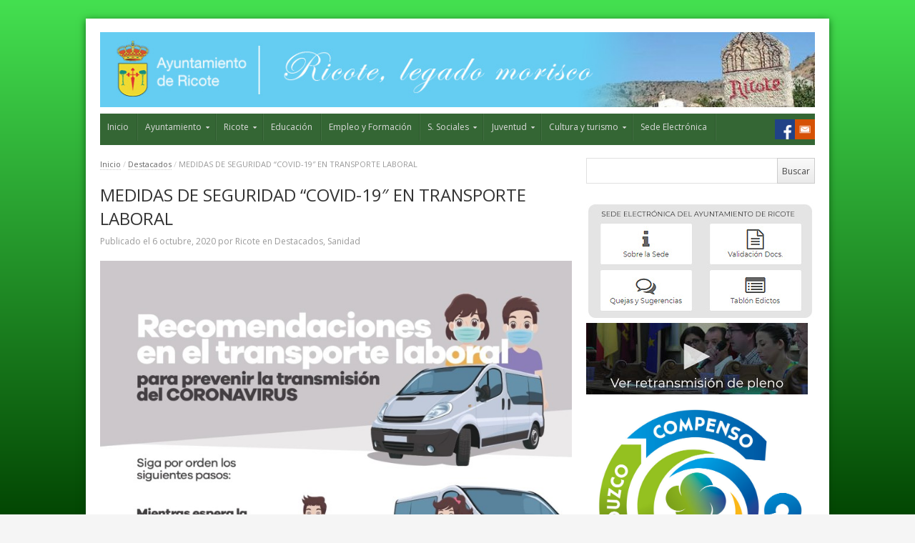

--- FILE ---
content_type: text/html; charset=UTF-8
request_url: https://www.ricote.es/medidas-de-seguridad-covid-19-en-transporte-laboral/
body_size: 13506
content:
<!DOCTYPE html>
<!--[if IE 7]>
<html class="ie ie7 no-js" lang="es-ES">
<![endif]-->
<!--[if IE 8]>
<html class="ie ie8 no-js" lang="es-ES">
<![endif]-->
<!--[if !(IE 7) | !(IE 8)  ]><!-->
<html class="no-js" lang="es-ES">
<!--<![endif]-->
<head>
<meta charset="UTF-8" />
<meta name="viewport" content="width=device-width, initial-scale=1, maximum-scale=1" />
<title>MEDIDAS DE SEGURIDAD &quot;COVID-19″ EN TRANSPORTE LABORAL | Ayuntamiento de Ricote</title>
<link rel="profile" href="http://gmpg.org/xfn/11" />
<link rel="pingback" href="https://www.ricote.es/xmlrpc.php" />

<!-- All in One SEO Pack 2.4.4.1 by Michael Torbert of Semper Fi Web Design[360,457] -->
<link rel="canonical" href="https://www.ricote.es/medidas-de-seguridad-covid-19-en-transporte-laboral/" />
<!-- /all in one seo pack -->
<link rel="alternate" type="application/rss+xml" title="Ayuntamiento de Ricote &raquo; Feed" href="https://www.ricote.es/feed/" />
<link rel="alternate" type="application/rss+xml" title="Ayuntamiento de Ricote &raquo; RSS de los comentarios" href="https://www.ricote.es/comments/feed/" />
<link rel='stylesheet' id='contact-form-7-css'  href='https://www.ricote.es/wp-content/plugins/contact-form-7/includes/css/styles.css?ver=4.1' type='text/css' media='all' />
<link rel='stylesheet' id='rs-plugin-settings-css'  href='https://www.ricote.es/wp-content/plugins/revslider/rs-plugin/css/settings.css?rev=4.3.8&#038;ver=4.1' type='text/css' media='all' />
<style id='rs-plugin-settings-inline-css' type='text/css'>
.tp-caption a {
color:#ff7302;
text-shadow:none;
-webkit-transition:all 0.2s ease-out;
-moz-transition:all 0.2s ease-out;
-o-transition:all 0.2s ease-out;
-ms-transition:all 0.2s ease-out;
}

.tp-caption a:hover {
color:#ffa902;
}
</style>
<link rel='stylesheet' id='rs-plugin-captions-css'  href='https://www.ricote.es/wp-content/plugins/revslider/rs-plugin/css/captions.php?rev=4.3.8&#038;ver=4.1' type='text/css' media='all' />
<link rel='stylesheet' id='SFSImainCss-css'  href='https://www.ricote.es/wp-content/plugins/ultimate-social-media-icons/css/sfsi-style.css?ver=2.9.1' type='text/css' media='all' />
<link rel='stylesheet' id='newsplus-fonts-css'  href='https://fonts.googleapis.com/css?family=Open+Sans:400italic,700italic,400,700&#038;subset=latin,latin-ext' type='text/css' media='all' />
<link rel='stylesheet' id='newsplus-style-css'  href='https://www.ricote.es/wp-content/themes/Ricote-theme/style.css?ver=4.1' type='text/css' media='all' />
<!--[if lt IE 9]>
<link rel='stylesheet' id='newsplus-ie-css'  href='https://www.ricote.es/wp-content/themes/Ricote-theme/css/ie.css?ver=4.1' type='text/css' media='all' />
<![endif]-->
<link rel='stylesheet' id='newsplus-responsive-css'  href='https://www.ricote.es/wp-content/themes/Ricote-theme/responsive.css?ver=4.1' type='text/css' media='all' />
<link rel='stylesheet' id='prettyphoto-css'  href='https://www.ricote.es/wp-content/themes/Ricote-theme/css/prettyPhoto.css?ver=4.1' type='text/css' media='all' />
<link rel='stylesheet' id='newsplus-user-css'  href='https://www.ricote.es/wp-content/themes/Ricote-theme/user.css?ver=4.1' type='text/css' media='all' />
<script type='text/javascript' src='https://www.ricote.es/wp-includes/js/jquery/jquery.js?ver=1.11.1'></script>
<script type='text/javascript' src='https://www.ricote.es/wp-includes/js/jquery/jquery-migrate.min.js?ver=1.2.1'></script>
<script type='text/javascript' src='https://www.ricote.es/wp-content/plugins/revslider/rs-plugin/js/jquery.themepunch.plugins.min.js?rev=4.3.8&#038;ver=4.1'></script>
<script type='text/javascript' src='https://www.ricote.es/wp-content/plugins/revslider/rs-plugin/js/jquery.themepunch.revolution.min.js?rev=4.3.8&#038;ver=4.1'></script>
<link rel="EditURI" type="application/rsd+xml" title="RSD" href="https://www.ricote.es/xmlrpc.php?rsd" />
<link rel="wlwmanifest" type="application/wlwmanifest+xml" href="https://www.ricote.es/wp-includes/wlwmanifest.xml" /> 
<link rel='prev' title='Bando quemas agrícolas' href='https://www.ricote.es/bando-quemas-agricolas/' />
<link rel='next' title='CURSO MANIPULADOR DE ALIMENTOS, ELABORACIÓN Y RESTAURACIÓN EN EL MEDIO RURAL' href='https://www.ricote.es/curso-manipulador-de-alimentos-elaboracion-y-restauracion-en-el-medio-rural/' />
<link rel='shortlink' href='https://www.ricote.es/?p=8462' />
<!-- <meta name="NextGEN" version="2.1.0" /> -->
<style type="text/css">
	.primary-nav {
	background-color:#346634;
	}
	ul.nav-menu > li > a {
	text-shadow: none;
	color:#dadada;
	}
	.primary-nav li:hover > a {
	color:#fff;
	}
	ul.nav-menu > li.current-menu-item > a,
	ul.nav-menu > li.current-menu-ancestor > a,
	ul.nav-menu > li.current_page_item > a,
	ul.nav-menu > li.current_page_ancestor > a {
	color:#274d27;
	border-top-color: #e00000;
	}
	.primary-nav li ul {
	background-color:#fff;
	}
	.primary-nav li ul li a {
	color:#555;
	}
	.primary-nav li ul li:hover > a {
	color:#333;
	background-color:#f0f0f0;
	}
	h3.sb-title {
	color:#999;
	}
	#secondary {
	color:#aaa;
	background-color:#274d27;
	}
	#secondary .sep {
	color:#aaa;
	}
	#secondary a,
	#secondary ul a,
	#secondary ul .entry-meta a,
	#secondary ul .widget .entry-meta a {
	color:#ccc;
	}
	#secondary a:hover,
	#secondary ul a:hover,
	#secondary ul .entry-meta a:hover,
	#secondary ul .widget .entry-meta a:hover {
	color:#fff;
	}
	h3.sc-title {
	color:#fff;
	}
	#secondary .widget ul li {
	border-bottom-color: #5e5e5e;
	}

	#secondary .widget ul ul {
	border-top-color: #5e5e5e;
	}
	#footer {
	color:#aaa;
	background-color:#333333;
	}
	body.is-stretched.custom-background {
	background-color:#333333;
	}
	#footer a {
	color:#ccc;
	}
	#footer a:hover {
	color:#fff;
	}
</style>
<!--[if lt IE 9]>
<script src="https://html5shim.googlecode.com/svn/trunk/html5.js"></script>
<![endif]-->
<link rel='stylesheet' id='nextgen_basic_slideshow_style-css'  href='https://www.ricote.es/wp-content/plugins/nextgen-gallery/products/photocrati_nextgen/modules/nextgen_basic_gallery/static/slideshow/nextgen_basic_slideshow.min.css?ver=4.1' type='text/css' media='all' />
<link rel='stylesheet' id='ngg_trigger_buttons-css'  href='https://www.ricote.es/wp-content/plugins/nextgen-gallery/products/photocrati_nextgen/modules/nextgen_gallery_display/static/trigger_buttons.min.css?ver=4.1' type='text/css' media='all' />
<link rel='stylesheet' id='fancybox-0-css'  href='https://www.ricote.es/wp-content/plugins/nextgen-gallery/products/photocrati_nextgen/modules/lightbox/static/fancybox/jquery.fancybox-1.3.4.min.css?ver=4.1' type='text/css' media='all' />
<link rel='stylesheet' id='fontawesome-css'  href='https://www.ricote.es/wp-content/plugins/nextgen-gallery/products/photocrati_nextgen/modules/nextgen_gallery_display/static/fontawesome/font-awesome.min.css?ver=4.1' type='text/css' media='all' />
<link rel='stylesheet' id='nggallery-css'  href='https://www.ricote.es/wp-content/ngg_styles/nggallery.css?ver=4.1' type='text/css' media='all' />
</head>
<body class="single single-post postid-8462 single-format-standard custom-background sfsi_actvite_theme_default custom-font-enabled">
<div id="page" class="hfeed site clear">
        <header id="header" class="site-header" role="banner">
            <div class="wrap clear">
                <div class="brand" role="banner">
					<h4 class="site-title"><a href="https://www.ricote.es/" title="Ayuntamiento de Ricote" rel="home"><img src="http://www.ricote.es/wp-content/uploads/2014/07/1px.png" alt="Ayuntamiento de Ricote" title="Ayuntamiento de Ricote" /></a>
						</h4>                </div><!-- .brand -->
                        <div class="header-widget-area">
        <aside id="text-6" class="hwa-wrap widget_text">			<div class="textwidget"><a href="http://www.ricote.es" alt="Ayuntamiento de Ricote"><img src="https://www.ricote.es/wp-content/gallery/header/headerslide1.jpg"></a></div>
		</aside>        </div><!-- .header-widget-area -->
	            </div><!-- #header .wrap -->
        </header><!-- #header -->
		                <nav id="responsive-menu">
                <h3 id="menu-button">Menu</h3>
                </nav>
					<nav id="main-nav" class="primary-nav" role="navigation">
            <div class="wrap">
                <ul id="menu-menu-ayto-ppal" class="nav-menu clear"><li id="menu-item-511" class="menu-item menu-item-type-post_type menu-item-object-page menu-item-511"><a href="https://www.ricote.es/">Inicio</a></li>
<li id="menu-item-514" class="menu-item menu-item-type-post_type menu-item-object-page menu-item-has-children arrow menu-item-514"><a href="https://www.ricote.es/ayuntamiento/">Ayuntamiento</a>
<ul class="sub-menu">
	<li id="menu-item-688" class="menu-item menu-item-type-post_type menu-item-object-page menu-item-688"><a href="https://www.ricote.es/saluda-del-alcalde/">Saluda del Alcalde</a></li>
	<li id="menu-item-521" class="menu-item menu-item-type-post_type menu-item-object-page menu-item-521"><a href="https://www.ricote.es/corporacion/">Corporación</a></li>
	<li id="menu-item-513" class="menu-item menu-item-type-post_type menu-item-object-page menu-item-513"><a href="https://www.ricote.es/areas-y-delegaciones/">Áreas y delegaciones</a></li>
	<li id="menu-item-685" class="menu-item menu-item-type-post_type menu-item-object-page menu-item-685"><a href="https://www.ricote.es/servicios-municipales/">Servicios municipales</a></li>
	<li id="menu-item-907" class="menu-item menu-item-type-post_type menu-item-object-page menu-item-907"><a href="https://www.ricote.es/ordenanzas-municipales/">Ordenanzas Municipales</a></li>
	<li id="menu-item-516" class="menu-item menu-item-type-post_type menu-item-object-page menu-item-516"><a href="https://www.ricote.es/bodas-y-uniones/">Bodas y uniones</a></li>
	<li id="menu-item-528" class="menu-item menu-item-type-post_type menu-item-object-page menu-item-528"><a href="https://www.ricote.es/obras-y-proyectos/">Obras y proyectos</a></li>
	<li id="menu-item-676" class="menu-item menu-item-type-post_type menu-item-object-page menu-item-676"><a href="https://www.ricote.es/perfil-del-contratante/">Perfil del contratante</a></li>
	<li id="menu-item-520" class="menu-item menu-item-type-post_type menu-item-object-page menu-item-520"><a href="https://www.ricote.es/convocatorias/">Convocatorias</a></li>
	<li id="menu-item-532" class="menu-item menu-item-type-post_type menu-item-object-page menu-item-532"><a href="https://www.ricote.es/tramites-e-impresos/">Trámites e impresos</a></li>
	<li id="menu-item-1299" class="menu-item menu-item-type-post_type menu-item-object-page menu-item-1299"><a href="https://www.ricote.es/convenios/">Convenios</a></li>
	<li id="menu-item-9996" class="menu-item menu-item-type-post_type menu-item-object-page menu-item-9996"><a href="https://www.ricote.es/mercado-semanal/">Mercado semanal</a></li>
</ul>
</li>
<li id="menu-item-529" class="menu-item menu-item-type-post_type menu-item-object-page menu-item-has-children arrow menu-item-529"><a href="https://www.ricote.es/ricote/">Ricote</a>
<ul class="sub-menu">
	<li id="menu-item-526" class="menu-item menu-item-type-post_type menu-item-object-page menu-item-526"><a href="https://www.ricote.es/ricote/historia/">Historia</a></li>
	<li id="menu-item-933" class="menu-item menu-item-type-post_type menu-item-object-page menu-item-933"><a href="https://www.ricote.es/ricote/simbologia-de-ricote-escudo-y-bandera/">Simbología de Ricote: Escudo y Bandera</a></li>
	<li id="menu-item-1105" class="menu-item menu-item-type-post_type menu-item-object-page menu-item-1105"><a href="https://www.ricote.es/ricote/pedanias/">Pedanías</a></li>
	<li id="menu-item-517" class="menu-item menu-item-type-post_type menu-item-object-page menu-item-517"><a href="https://www.ricote.es/ricote/callejero/">Guia y Callejero</a></li>
	<li id="menu-item-518" class="menu-item menu-item-type-post_type menu-item-object-page menu-item-518"><a href="https://www.ricote.es/culturayturismo/como-llegar/">Cómo llegar</a></li>
	<li id="menu-item-524" class="menu-item menu-item-type-post_type menu-item-object-page menu-item-524"><a href="https://www.ricote.es/ricote/fiestas-y-gastronomia/">Fiestas y gastronomía</a></li>
	<li id="menu-item-802" class="menu-item menu-item-type-post_type menu-item-object-page menu-item-802"><a href="https://www.ricote.es/ricote/galeria-de-imagenes/">Galería de imágenes</a></li>
	<li id="menu-item-525" class="menu-item menu-item-type-post_type menu-item-object-page menu-item-525"><a href="https://www.ricote.es/ricote/galeria-multimedia/">Galería multimedia</a></li>
	<li id="menu-item-2707" class="menu-item menu-item-type-taxonomy menu-item-object-category menu-item-has-children arrow menu-item-2707"><a href="https://www.ricote.es/category/nebian/">Nébian</a>
	<ul class="sub-menu">
		<li id="menu-item-2712" class="menu-item menu-item-type-post_type menu-item-object-page menu-item-2712"><a href="https://www.ricote.es/informacion-sobre-nebian/">Información sobre Nébian</a></li>
	</ul>
</li>
</ul>
</li>
<li id="menu-item-1872" class="menu-item menu-item-type-taxonomy menu-item-object-category menu-item-1872"><a href="https://www.ricote.es/category/educacion/">Educación</a></li>
<li id="menu-item-1047" class="menu-item menu-item-type-taxonomy menu-item-object-category menu-item-1047"><a href="https://www.ricote.es/category/empleo-y-formacion/">Empleo y Formación</a></li>
<li id="menu-item-1095" class="menu-item menu-item-type-post_type menu-item-object-page menu-item-has-children arrow menu-item-1095"><a href="https://www.ricote.es/servicios-sociales-mujer-y-educacion/">S. Sociales</a>
<ul class="sub-menu">
	<li id="menu-item-1873" class="menu-item menu-item-type-taxonomy menu-item-object-category menu-item-1873"><a href="https://www.ricote.es/category/mujer/">Mujer</a></li>
	<li id="menu-item-5795" class="menu-item menu-item-type-post_type menu-item-object-page menu-item-has-children arrow menu-item-5795"><a href="https://www.ricote.es/actividades-de-la-mujer/">Actividades de la mujer</a>
	<ul class="sub-menu">
		<li id="menu-item-6178" class="menu-item menu-item-type-post_type menu-item-object-page menu-item-6178"><a href="https://www.ricote.es/dia-de-la-mujer-2019/">Día de la mujer 2019</a></li>
	</ul>
</li>
</ul>
</li>
<li id="menu-item-11215" class="menu-item menu-item-type-taxonomy menu-item-object-category menu-item-has-children arrow menu-item-11215"><a href="https://www.ricote.es/category/juventud/">Juventud</a>
<ul class="sub-menu">
	<li id="menu-item-1870" class="menu-item menu-item-type-taxonomy menu-item-object-category menu-item-1870"><a href="https://www.ricote.es/category/deporte/">Deporte</a></li>
</ul>
</li>
<li id="menu-item-1831" class="menu-item menu-item-type-taxonomy menu-item-object-category menu-item-has-children arrow menu-item-1831"><a href="https://www.ricote.es/category/culturayturismo/">Cultura y turismo</a>
<ul class="sub-menu">
	<li id="menu-item-512" class="menu-item menu-item-type-post_type menu-item-object-page menu-item-512"><a href="https://www.ricote.es/culturayturismo/alojamientos-rurales/">Alojamientos rurales</a></li>
	<li id="menu-item-3534" class="menu-item menu-item-type-post_type menu-item-object-page menu-item-3534"><a href="https://www.ricote.es/centro-cultural/">Centro cultural</a></li>
	<li id="menu-item-522" class="menu-item menu-item-type-post_type menu-item-object-page menu-item-has-children arrow menu-item-522"><a href="https://www.ricote.es/culturayturismo/patrimonio-historico/">Patrimonio histórico</a>
	<ul class="sub-menu">
		<li id="menu-item-1940" class="menu-item menu-item-type-post_type menu-item-object-page menu-item-1940"><a href="https://www.ricote.es/almazara-del-pilar/">Almazara del Pilar (desaparecida)</a></li>
		<li id="menu-item-1935" class="menu-item menu-item-type-post_type menu-item-object-page menu-item-1935"><a href="https://www.ricote.es/casa-de-la-encomienda-de-santiago/">Palacio de la Encomienda de Santiago</a></li>
		<li id="menu-item-1988" class="menu-item menu-item-type-post_type menu-item-object-page menu-item-1988"><a href="https://www.ricote.es/castillo-de-ricote/">Castillo de Ricote</a></li>
		<li id="menu-item-1991" class="menu-item menu-item-type-post_type menu-item-object-page menu-item-1991"><a href="https://www.ricote.es/casa-de-hoyos/">Casa de Hoyos (S. XVIII)</a></li>
		<li id="menu-item-1964" class="menu-item menu-item-type-post_type menu-item-object-page menu-item-1964"><a href="https://www.ricote.es/conjunto-etnografico-de-los-molinos/">Conjunto etnográfico de los molinos</a></li>
		<li id="menu-item-1989" class="menu-item menu-item-type-post_type menu-item-object-page menu-item-1989"><a href="https://www.ricote.es/ermita-de-nuestra-senora-de-las-huertas/">Ermita de Nuestra Señora de las Huertas</a></li>
		<li id="menu-item-1929" class="menu-item menu-item-type-post_type menu-item-object-page menu-item-1929"><a href="https://www.ricote.es/iglesia-de-santiago/">Ermita de Santiago (desaparecida)</a></li>
		<li id="menu-item-1951" class="menu-item menu-item-type-post_type menu-item-object-page menu-item-1951"><a href="https://www.ricote.es/horno-de-la-encomienda-desaparecido/">Horno de la encomienda (desaparecido)</a></li>
		<li id="menu-item-1990" class="menu-item menu-item-type-post_type menu-item-object-page menu-item-1990"><a href="https://www.ricote.es/palacio-de-llamas-s-xviii/">Palacio de Llamas (S. XVIII)</a></li>
		<li id="menu-item-1946" class="menu-item menu-item-type-post_type menu-item-object-page menu-item-1946"><a href="https://www.ricote.es/el-pilar/">El Pilar</a></li>
		<li id="menu-item-1922" class="menu-item menu-item-type-post_type menu-item-object-page menu-item-1922"><a href="https://www.ricote.es/templo-parroquial-de-san-sebastian/">Templo parroquial de San Sebastián.</a></li>
		<li id="menu-item-1959" class="menu-item menu-item-type-post_type menu-item-object-page menu-item-1959"><a href="https://www.ricote.es/iglesias-de-san-pedro-desaparecidas/">Templos de San Pedro (desaparecidos)</a></li>
		<li id="menu-item-5089" class="menu-item menu-item-type-post_type menu-item-object-page menu-item-5089"><a href="https://www.ricote.es/monumento-conmemorativo-de-la-expulsion-de-los-ultimos-moriscos-de-espana/">Monumento conmemorativo de la expulsión de los últimos moriscos de España</a></li>
		<li id="menu-item-5086" class="menu-item menu-item-type-post_type menu-item-object-page menu-item-5086"><a href="https://www.ricote.es/ermita-de-san-jose/">Ermita de San José</a></li>
		<li id="menu-item-5087" class="menu-item menu-item-type-post_type menu-item-object-page menu-item-5087"><a href="https://www.ricote.es/ermita-de-san-sebastian/">Ermita de San Sebastián</a></li>
		<li id="menu-item-5088" class="menu-item menu-item-type-post_type menu-item-object-page menu-item-5088"><a href="https://www.ricote.es/ermita-de-la-virgen-del-oro/">Ermita de la Virgen del Oro</a></li>
	</ul>
</li>
	<li id="menu-item-523" class="menu-item menu-item-type-post_type menu-item-object-page menu-item-523"><a href="https://www.ricote.es/culturayturismo/establecimientos-comerciales/">Establecimientos comerciales/Artesanía/Turismo Activo</a></li>
	<li id="menu-item-2498" class="menu-item menu-item-type-post_type menu-item-object-page menu-item-2498"><a href="https://www.ricote.es/normativa-cultural-y-turistica/">Normativa cultural y turística</a></li>
	<li id="menu-item-1843" class="menu-item menu-item-type-post_type menu-item-object-page menu-item-1843"><a href="https://www.ricote.es/1840-2/">Programa de actividades culturales</a></li>
	<li id="menu-item-530" class="menu-item menu-item-type-post_type menu-item-object-page menu-item-530"><a href="https://www.ricote.es/culturayturismo/rutas-por-el-valle/">Rutas por Ricote y su valle</a></li>
	<li id="menu-item-2286" class="menu-item menu-item-type-post_type menu-item-object-page menu-item-2286"><a href="https://www.ricote.es/visitas-guiadas/">Visitas guiadas</a></li>
	<li id="menu-item-531" class="menu-item menu-item-type-post_type menu-item-object-page menu-item-531"><a href="https://www.ricote.es/culturayturismo/telefonos-de-interes/">Teléfonos de interés</a></li>
</ul>
</li>
<li id="menu-item-1075" class="menu-item menu-item-type-custom menu-item-object-custom menu-item-1075"><a href="#"><a href="mailto:info@ricote.es" class="mail" title="email" target="_blank"></a></a></li>
<li id="menu-item-1074" class="menu-item menu-item-type-custom menu-item-object-custom menu-item-1074"><a href="#"><a href="https://es-es.facebook.com/ayuntamientoricote" class="facebook" title="Facebook" target="_blank"></a></a></li>
<li id="menu-item-8050" class="menu-item menu-item-type-custom menu-item-object-custom menu-item-8050"><a target="_blank" href="https://sede.ricote.regiondemurcia.es/web/inicioWebc.do?opcion=noreg&#038;entidad=30034">Sede Electrónica</a></li>
</ul>            </div><!-- .primary-nav .wrap -->
		</nav><!-- #main-nav -->
        <div id="main">
        <div class="wrap clear"><div id="primary" class="site-content">
    <div id="content" role="main">
	<div class="breadcrumbs"><a href="https://www.ricote.es">Inicio</a> <span class="sep"> / </span> <a href="https://www.ricote.es/category/destacados/">Destacados</a> <span class="sep"> / </span> <span class="current">MEDIDAS DE SEGURIDAD &#8220;COVID-19&#8243; EN TRANSPORTE LABORAL</span></div>			 <article id="post-8462" class="post-8462 post type-post status-publish format-standard has-post-thumbnail hentry category-destacados category-sanidad">
                <header class="entry-header">
                    <h1 class="entry-title">MEDIDAS DE SEGURIDAD &#8220;COVID-19&#8243; EN TRANSPORTE LABORAL</h1>
                                                <aside id="meta-8462" class="entry-meta"><span class="posted-on">Publicado el </span><a href="https://www.ricote.es/medidas-de-seguridad-covid-19-en-transporte-laboral/" title="12:06 pm" class="post-time"><time class="entry-date updated" datetime="2020-10-06T12:06:37+00:00">6 octubre, 2020</time></a><span class="by-author"> por </span><span class="author vcard"><a class="url fn n" href="https://www.ricote.es/author/ricote/" title="View all posts by Ricote" rel="author">Ricote</a></span><span class="posted-in"> en </span><a href="https://www.ricote.es/category/destacados/" rel="tag">Destacados</a>, <a href="https://www.ricote.es/category/sanidad/" rel="tag">Sanidad</a> 		</aside>
                        <img width="800" height="1131" src="https://www.ricote.es/wp-content/uploads/2020/10/120908259_3811681955542477_4031685835143798086_o-800x1131.jpg" class="attachment-single_thumb wp-post-image" alt="120908259_3811681955542477_4031685835143798086_o" />                </header>
                <div class="entry-content">
					<p><a href="http://www.ricote.es/wp-content/uploads/2020/10/120755170_3811684102208929_3237736610955373885_o.jpg"><img class="alignnone size-medium wp-image-8464" src="http://www.ricote.es/wp-content/uploads/2020/10/120755170_3811684102208929_3237736610955373885_o-212x300.jpg" alt="120755170_3811684102208929_3237736610955373885_o" width="212" height="300" /></a></p>
<div class='sfsiaftrpstwpr'><div class='sfsi_responsive_icons' style='display:block;margin-top:10px; margin-bottom: 10px; width:100%' data-icon-width-type='Fully responsive' data-icon-width-size='240' data-edge-type='Round' data-edge-radius='5'  ><div class='sfsi_icons_container sfsi_responsive_without_counter_icons sfsi_medium_button_container sfsi_icons_container_box_fully_container ' style='width:100%;display:flex; text-align:center;' ><a target='_blank' rel='noopener' href='https://www.facebook.com/sharer/sharer.php?u=https%3A%2F%2Fwww.ricote.es%2Fmedidas-de-seguridad-covid-19-en-transporte-laboral%2F' style='display:block;text-align:center;margin-left:10px;  flex-basis:100%;' class=sfsi_responsive_fluid ><div class='sfsi_responsive_icon_item_container sfsi_responsive_icon_facebook_container sfsi_medium_button sfsi_responsive_icon_gradient sfsi_centered_icon' style=' border-radius:5px; width:auto; ' ><img style='max-height: 25px;display:unset;margin:0' class='sfsi_wicon' alt='facebook' src='https://www.ricote.es/wp-content/plugins/ultimate-social-media-icons/images/responsive-icon/facebook.svg'><span style='color:#fff'>Comparte en Facebook</span></div></a><a target='_blank' rel='noopener' href='https://twitter.com/intent/tweet?text=Hey%2C+check+out+this+cool+site+I+found%3A+www.yourname.com+%23Topic+via%40my_twitter_name&url=https%3A%2F%2Fwww.ricote.es%2Fmedidas-de-seguridad-covid-19-en-transporte-laboral%2F' style='display:block;text-align:center;margin-left:10px;  flex-basis:100%;' class=sfsi_responsive_fluid ><div class='sfsi_responsive_icon_item_container sfsi_responsive_icon_twitter_container sfsi_medium_button sfsi_responsive_icon_gradient sfsi_centered_icon' style=' border-radius:5px; width:auto; ' ><img style='max-height: 25px;display:unset;margin:0' class='sfsi_wicon' alt='Twitter' src='https://www.ricote.es/wp-content/plugins/ultimate-social-media-icons/images/responsive-icon/Twitter.svg'><span style='color:#fff'>Tweet</span></div></a></div></div></div><!--end responsive_icons-->                </div><!-- .entry-content -->
                <footer>
                                </footer><!-- .entry-meta -->
			</article><!-- #post-8462 -->
						<div class="related-posts clear">
                <h3>Noticias relacionadas</h3>
                <ul class="thumb-style clear">
                                    <li>
                                                <a class="rp-thumb" href="https://www.ricote.es/gran-desfile-de-carrozas-fiestas-san-sebastian-2019/" title="GRAN DESFILE DE CARROZAS FIESTAS SAN SEBASTIÁN 2019"><img src="https://www.ricote.es/wp-content/uploads/2018/12/CARTEL-CARROZAS-370x523.jpg" alt="GRAN DESFILE DE CARROZAS FIESTAS SAN SEBASTIÁN 2019" title="GRAN DESFILE DE CARROZAS FIESTAS SAN SEBASTIÁN 2019"/></a>
												<h4><a href="https://www.ricote.es/gran-desfile-de-carrozas-fiestas-san-sebastian-2019/" title="GRAN DESFILE DE CARROZAS FIESTAS SAN SEBASTIÁN 2019">GRAN DESFILE DE CARROZAS FIESTAS SAN SEBASTIÁN 2019</a></h4>
					                    </li>
                                    <li>
                                                <a class="rp-thumb" href="https://www.ricote.es/ricote-1000-anos-de-regadio-exposicion/" title="Ricote, 1000 años de regadío &#8211; Exposición -"><img src="https://www.ricote.es/wp-content/uploads/2018/10/Exposición-370x245.png" alt="Ricote, 1000 años de regadío &#8211; Exposición -" title="Ricote, 1000 años de regadío &#8211; Exposición -"/></a>
												<h4><a href="https://www.ricote.es/ricote-1000-anos-de-regadio-exposicion/" title="Ricote, 1000 años de regadío &#8211; Exposición -">Ricote, 1000 años de regadío &#8211; Exposición -</a></h4>
					                    </li>
                                    <li>
                                                <a class="rp-thumb" href="https://www.ricote.es/taller-de-manualidades-gymcana-y-juegos-populares/" title="TALLER DE MANUALIDADES-GYMCANA Y JUEGOS POPULARES"><img src="https://www.ricote.es/wp-content/uploads/2017/01/0001-370x262.jpg" alt="TALLER DE MANUALIDADES-GYMCANA Y JUEGOS POPULARES" title="TALLER DE MANUALIDADES-GYMCANA Y JUEGOS POPULARES"/></a>
												<h4><a href="https://www.ricote.es/taller-de-manualidades-gymcana-y-juegos-populares/" title="TALLER DE MANUALIDADES-GYMCANA Y JUEGOS POPULARES">TALLER DE MANUALIDADES-GYMCANA Y JUEGOS POPULARES</a></h4>
					                    </li>
                                    <li>
                                                <a class="rp-thumb" href="https://www.ricote.es/programacion-navidad-ricote/" title="PROGRAMACIÓN NAVIDAD RICOTE"><img src="https://www.ricote.es/wp-content/uploads/2022/12/IMG-20221216-WA0000-370x370.jpg" alt="PROGRAMACIÓN NAVIDAD RICOTE" title="PROGRAMACIÓN NAVIDAD RICOTE"/></a>
												<h4><a href="https://www.ricote.es/programacion-navidad-ricote/" title="PROGRAMACIÓN NAVIDAD RICOTE">PROGRAMACIÓN NAVIDAD RICOTE</a></h4>
					                    </li>
                                </ul>
            </div><!-- .related-posts -->
	<div id="comments" class="comments-area">
			</div><!-- #comments .comments-area -->    </div><!-- #content -->
</div><!-- #primary -->
<div id="sidebar" class="widget-area" role="complementary">
<aside id="search-3" class="widget widget_search"><div class="searchbox">
<form role="search" method="get" id="searchform" action="/index.php" >
    <input type="text" value="" name="s" id="s" onblur="if (this.value == '')
    {this.value = '';}"
    onfocus="if (this.value == '')
    {this.value = '';}" />

	<input type="submit" id="searchsubmit" value="Buscar" />
</form>
</div><!-- .searchbox --></aside><aside id="text-15" class="widget widget_text">			<div class="textwidget"><a target="_blank" href="https://sede.ricote.regiondemurcia.es/web/inicioWebc.do?opcion=noreg&entidad=30034"><img src="http://www.ricote.es/wp-content/uploads/2020/05/SEDE-ELECTRONICA.jpg" /></a><br><a href="https://www.ricote.es/retransmision-de-plenos/"><img src="http://www.ricote.es/wp-content/uploads/2023/06/tv-pleno.jpg" /></a><br><a href="http://lifeforestco2.eu/" target="_blank"><img src="http://www.ricote.es/wp-content/uploads/2020/11/marca_co2_ciclo-800x757.jpg"></a><br><a href="http://www.ricote.es/wp-content/uploads/2021/01/RICOTE_DEFINITIVO_web.pdf" target="_blank"><img src="http://www.ricote.es/wp-content/uploads/2021/01/igualdad2.png"></a>
<br><a href="https://www.reciclaesperanza.es/" target="_blank"><img src="http://www.ricote.es/wp-content/uploads/2021/04/BANNER-ENLACE.jpg"></a>
<br><a href="https://corresponsablesricote.es/" target="_blank"><img src="http://www.ricote.es/wp-content/uploads/2022/06/RICOTE.png"></a>
</div>
		</aside><aside id="text-12" class="widget widget_text">			<div class="textwidget"><h2 class="section-title"><span class="ss-label orange"><a title="Cultura y Turismo" href="http://www.ricote.es/category/culturayturismo/">Cultura y Turismo</a></span> </h2>


<div class="ngg-slideshow-image-list ngg-slideshow-nojs" id="ngg-slideshow-3__1162384718-7028695290-image-list">
	<div id="ngg-image-0" class="ngg-gallery-slideshow-image" >
		<img data-image-id='114'
		     title=""
		     alt="Valle"
		     src="https://www.ricote.es/wp-content/gallery/turismo/Valle-1.jpg"
		     width="320"
		     height="240"/>
		</div> 
<div id="ngg-image-1" class="ngg-gallery-slideshow-image" >
		<img data-image-id='101'
		     title=""
		     alt="fondo19"
		     src="https://www.ricote.es/wp-content/gallery/turismo/fondo19.jpg"
		     width="320"
		     height="180"/>
		</div> 
<div id="ngg-image-2" class="ngg-gallery-slideshow-image" >
		<img data-image-id='102'
		     title=""
		     alt="fondo20"
		     src="https://www.ricote.es/wp-content/gallery/turismo/fondo20.jpg"
		     width="320"
		     height="180"/>
		</div> 
<div id="ngg-image-3" class="ngg-gallery-slideshow-image" >
		<img data-image-id='103'
		     title=""
		     alt="fondo21"
		     src="https://www.ricote.es/wp-content/gallery/turismo/fondo21.jpg"
		     width="320"
		     height="180"/>
		</div> 
<div id="ngg-image-4" class="ngg-gallery-slideshow-image" >
		<img data-image-id='104'
		     title=""
		     alt="fondo22"
		     src="https://www.ricote.es/wp-content/gallery/turismo/fondo22.jpg"
		     width="320"
		     height="180"/>
		</div> 
<div id="ngg-image-5" class="ngg-gallery-slideshow-image" >
		<img data-image-id='105'
		     title="OLYMPUS DIGITAL CAMERA"
		     alt="OLYMPUS DIGITAL CAMERA"
		     src="https://www.ricote.es/wp-content/gallery/turismo/HOMBRE-MONTADO-EN-BURRO.jpg"
		     width="320"
		     height="240"/>
		</div> 
<div id="ngg-image-6" class="ngg-gallery-slideshow-image" >
		<img data-image-id='106'
		     title="OLYMPUS DIGITAL CAMERA"
		     alt="OLYMPUS DIGITAL CAMERA"
		     src="https://www.ricote.es/wp-content/gallery/turismo/lacalera.jpg"
		     width="320"
		     height="240"/>
		</div> 
<div id="ngg-image-7" class="ngg-gallery-slideshow-image" >
		<img data-image-id='107'
		     title=""
		     alt="nevada"
		     src="https://www.ricote.es/wp-content/gallery/turismo/nevada-1.jpg"
		     width="320"
		     height="240"/>
		</div> 
<div id="ngg-image-8" class="ngg-gallery-slideshow-image" >
		<img data-image-id='108'
		     title=""
		     alt="ricote"
		     src="https://www.ricote.es/wp-content/gallery/turismo/ricote.jpg"
		     width="320"
		     height="240"/>
		</div> 
<div id="ngg-image-9" class="ngg-gallery-slideshow-image" >
		<img data-image-id='109'
		     title=""
		     alt="ricote01"
		     src="https://www.ricote.es/wp-content/gallery/turismo/ricote01.jpg"
		     width="320"
		     height="240"/>
		</div> 
<div id="ngg-image-10" class="ngg-gallery-slideshow-image" >
		<img data-image-id='110'
		     title=""
		     alt="ricote02"
		     src="https://www.ricote.es/wp-content/gallery/turismo/ricote02.jpg"
		     width="320"
		     height="240"/>
		</div> 
<div id="ngg-image-11" class="ngg-gallery-slideshow-image" >
		<img data-image-id='111'
		     title=""
		     alt="ricote03"
		     src="https://www.ricote.es/wp-content/gallery/turismo/ricote03.jpg"
		     width="260"
		     height="250"/>
		</div> 
<div id="ngg-image-12" class="ngg-gallery-slideshow-image" >
		<img data-image-id='112'
		     title=""
		     alt="ricote04"
		     src="https://www.ricote.es/wp-content/gallery/turismo/ricote04.jpg"
		     width="320"
		     height="114"/>
		</div> 
<div id="ngg-image-13" class="ngg-gallery-slideshow-image" >
		<img data-image-id='113'
		     title=""
		     alt="ricote05"
		     src="https://www.ricote.es/wp-content/gallery/turismo/ricote05.jpg"
		     width="320"
		     height="180"/>
		</div> 
<div id="ngg-image-14" class="ngg-gallery-slideshow-image" >
		<img data-image-id='100'
		     title=""
		     alt="fondo18"
		     src="https://www.ricote.es/wp-content/gallery/turismo/fondo18.jpg"
		     width="320"
		     height="180"/>
		</div> 
<div id="ngg-image-15" class="ngg-gallery-slideshow-image" >
		<img data-image-id='115'
		     title=""
		     alt="VISTA-DE-RICOTE"
		     src="https://www.ricote.es/wp-content/gallery/turismo/VISTA-DE-RICOTE.jpg"
		     width="320"
		     height="240"/>
		</div> 
<div id="ngg-image-16" class="ngg-gallery-slideshow-image" >
		<img data-image-id='116'
		     title=""
		     alt="vistarico"
		     src="https://www.ricote.es/wp-content/gallery/turismo/vistarico.jpg"
		     width="320"
		     height="240"/>
		</div> 
<div id="ngg-image-17" class="ngg-gallery-slideshow-image" >
		<img data-image-id='117'
		     title=""
		     alt="10"
		     src="https://www.ricote.es/wp-content/gallery/turismo/10.jpg"
		     width="166"
		     height="250"/>
		</div> 
<div id="ngg-image-18" class="ngg-gallery-slideshow-image" >
		<img data-image-id='118'
		     title=""
		     alt="11"
		     src="https://www.ricote.es/wp-content/gallery/turismo/11.jpg"
		     width="211"
		     height="250"/>
		</div> 
<div id="ngg-image-19" class="ngg-gallery-slideshow-image" >
		<img data-image-id='119'
		     title=""
		     alt="12"
		     src="https://www.ricote.es/wp-content/gallery/turismo/12.jpg"
		     width="166"
		     height="250"/>
		</div> 
<div id="ngg-image-20" class="ngg-gallery-slideshow-image" >
		<img data-image-id='120'
		     title=""
		     alt="2"
		     src="https://www.ricote.es/wp-content/gallery/turismo/2.jpg"
		     width="187"
		     height="250"/>
		</div> 
<div id="ngg-image-21" class="ngg-gallery-slideshow-image" >
		<img data-image-id='121'
		     title=""
		     alt="3"
		     src="https://www.ricote.es/wp-content/gallery/turismo/3.jpg"
		     width="320"
		     height="180"/>
		</div> 
<div id="ngg-image-22" class="ngg-gallery-slideshow-image" >
		<img data-image-id='122'
		     title=""
		     alt="4"
		     src="https://www.ricote.es/wp-content/gallery/turismo/4.jpg"
		     width="320"
		     height="180"/>
		</div> 
<div id="ngg-image-23" class="ngg-gallery-slideshow-image" >
		<img data-image-id='123'
		     title=""
		     alt="5"
		     src="https://www.ricote.es/wp-content/gallery/turismo/5.jpg"
		     width="320"
		     height="240"/>
		</div> 
<div id="ngg-image-24" class="ngg-gallery-slideshow-image" >
		<img data-image-id='124'
		     title=""
		     alt="7"
		     src="https://www.ricote.es/wp-content/gallery/turismo/7.jpg"
		     width="320"
		     height="180"/>
		</div> 
<div id="ngg-image-25" class="ngg-gallery-slideshow-image" >
		<img data-image-id='125'
		     title=""
		     alt="8"
		     src="https://www.ricote.es/wp-content/gallery/turismo/8.jpg"
		     width="320"
		     height="240"/>
		</div> 
<div id="ngg-image-26" class="ngg-gallery-slideshow-image" >
		<img data-image-id='126'
		     title=""
		     alt="Valle"
		     src="https://www.ricote.es/wp-content/gallery/turismo/Valle.jpg"
		     width="320"
		     height="240"/>
		</div> 
<div id="ngg-image-27" class="ngg-gallery-slideshow-image" >
		<img data-image-id='127'
		     title=""
		     alt="nevada"
		     src="https://www.ricote.es/wp-content/gallery/turismo/nevada.jpg"
		     width="320"
		     height="240"/>
		</div> 
<div id="ngg-image-28" class="ngg-gallery-slideshow-image" >
		<img data-image-id='87'
		     title=""
		     alt="fondo5"
		     src="https://www.ricote.es/wp-content/gallery/turismo/fondo5.jpg"
		     width="320"
		     height="180"/>
		</div> 
<div id="ngg-image-29" class="ngg-gallery-slideshow-image" >
		<img data-image-id='74'
		     title=""
		     alt="3"
		     src="https://www.ricote.es/wp-content/gallery/turismo/3-1.jpg"
		     width="320"
		     height="180"/>
		</div> 
<div id="ngg-image-30" class="ngg-gallery-slideshow-image" >
		<img data-image-id='75'
		     title=""
		     alt="4"
		     src="https://www.ricote.es/wp-content/gallery/turismo/4-1.jpg"
		     width="320"
		     height="180"/>
		</div> 
<div id="ngg-image-31" class="ngg-gallery-slideshow-image" >
		<img data-image-id='76'
		     title=""
		     alt="5"
		     src="https://www.ricote.es/wp-content/gallery/turismo/5-1.jpg"
		     width="320"
		     height="240"/>
		</div> 
<div id="ngg-image-32" class="ngg-gallery-slideshow-image" >
		<img data-image-id='77'
		     title=""
		     alt="7"
		     src="https://www.ricote.es/wp-content/gallery/turismo/7-1.jpg"
		     width="320"
		     height="180"/>
		</div> 
<div id="ngg-image-33" class="ngg-gallery-slideshow-image" >
		<img data-image-id='78'
		     title=""
		     alt="8"
		     src="https://www.ricote.es/wp-content/gallery/turismo/8-1.jpg"
		     width="320"
		     height="240"/>
		</div> 
<div id="ngg-image-34" class="ngg-gallery-slideshow-image" >
		<img data-image-id='79'
		     title=""
		     alt="10"
		     src="https://www.ricote.es/wp-content/gallery/turismo/10-1.jpg"
		     width="166"
		     height="250"/>
		</div> 
<div id="ngg-image-35" class="ngg-gallery-slideshow-image" >
		<img data-image-id='80'
		     title=""
		     alt="11"
		     src="https://www.ricote.es/wp-content/gallery/turismo/11-1.jpg"
		     width="211"
		     height="250"/>
		</div> 
<div id="ngg-image-36" class="ngg-gallery-slideshow-image" >
		<img data-image-id='81'
		     title=""
		     alt="12"
		     src="https://www.ricote.es/wp-content/gallery/turismo/12-1.jpg"
		     width="166"
		     height="250"/>
		</div> 
<div id="ngg-image-37" class="ngg-gallery-slideshow-image" >
		<img data-image-id='82'
		     title=""
		     alt="calletipica"
		     src="https://www.ricote.es/wp-content/gallery/turismo/calletipica.jpg"
		     width="320"
		     height="240"/>
		</div> 
<div id="ngg-image-38" class="ngg-gallery-slideshow-image" >
		<img data-image-id='83'
		     title=""
		     alt="CAPILLA-PALACIO"
		     src="https://www.ricote.es/wp-content/gallery/turismo/CAPILLA-PALACIO.jpg"
		     width="320"
		     height="240"/>
		</div> 
<div id="ngg-image-39" class="ngg-gallery-slideshow-image" >
		<img data-image-id='84'
		     title="OLYMPUS DIGITAL CAMERA"
		     alt="OLYMPUS DIGITAL CAMERA"
		     src="https://www.ricote.es/wp-content/gallery/turismo/ERMITA-NUESTRA-SE%C3%91ORA-DE-LAS-HUERTAS.jpg"
		     width="320"
		     height="240"/>
		</div> 
<div id="ngg-image-40" class="ngg-gallery-slideshow-image" >
		<img data-image-id='85'
		     title=""
		     alt="fondo3"
		     src="https://www.ricote.es/wp-content/gallery/turismo/fondo3.jpg"
		     width="320"
		     height="180"/>
		</div> 
<div id="ngg-image-41" class="ngg-gallery-slideshow-image" >
		<img data-image-id='86'
		     title=""
		     alt="fondo4"
		     src="https://www.ricote.es/wp-content/gallery/turismo/fondo4.jpg"
		     width="320"
		     height="180"/>
		</div> 
<div id="ngg-image-42" class="ngg-gallery-slideshow-image" >
		<img data-image-id='73'
		     title=""
		     alt="2"
		     src="https://www.ricote.es/wp-content/gallery/turismo/2-1.jpg"
		     width="187"
		     height="250"/>
		</div> 
<div id="ngg-image-43" class="ngg-gallery-slideshow-image" >
		<img data-image-id='88'
		     title=""
		     alt="fondo6"
		     src="https://www.ricote.es/wp-content/gallery/turismo/fondo6.jpg"
		     width="320"
		     height="180"/>
		</div> 
<div id="ngg-image-44" class="ngg-gallery-slideshow-image" >
		<img data-image-id='89'
		     title=""
		     alt="fondo7"
		     src="https://www.ricote.es/wp-content/gallery/turismo/fondo7.jpg"
		     width="320"
		     height="180"/>
		</div> 
<div id="ngg-image-45" class="ngg-gallery-slideshow-image" >
		<img data-image-id='90'
		     title=""
		     alt="fondo8"
		     src="https://www.ricote.es/wp-content/gallery/turismo/fondo8.jpg"
		     width="320"
		     height="180"/>
		</div> 
<div id="ngg-image-46" class="ngg-gallery-slideshow-image" >
		<img data-image-id='91'
		     title=""
		     alt="fondo9"
		     src="https://www.ricote.es/wp-content/gallery/turismo/fondo9.jpg"
		     width="320"
		     height="180"/>
		</div> 
<div id="ngg-image-47" class="ngg-gallery-slideshow-image" >
		<img data-image-id='92'
		     title=""
		     alt="fondo10"
		     src="https://www.ricote.es/wp-content/gallery/turismo/fondo10.jpg"
		     width="320"
		     height="180"/>
		</div> 
<div id="ngg-image-48" class="ngg-gallery-slideshow-image" >
		<img data-image-id='93'
		     title=""
		     alt="fondo11"
		     src="https://www.ricote.es/wp-content/gallery/turismo/fondo11.jpg"
		     width="320"
		     height="180"/>
		</div> 
<div id="ngg-image-49" class="ngg-gallery-slideshow-image" >
		<img data-image-id='94'
		     title=""
		     alt="fondo12"
		     src="https://www.ricote.es/wp-content/gallery/turismo/fondo12.jpg"
		     width="320"
		     height="180"/>
		</div> 
<div id="ngg-image-50" class="ngg-gallery-slideshow-image" >
		<img data-image-id='95'
		     title=""
		     alt="fondo13"
		     src="https://www.ricote.es/wp-content/gallery/turismo/fondo13.jpg"
		     width="320"
		     height="180"/>
		</div> 
<div id="ngg-image-51" class="ngg-gallery-slideshow-image" >
		<img data-image-id='96'
		     title=""
		     alt="fondo14"
		     src="https://www.ricote.es/wp-content/gallery/turismo/fondo14.jpg"
		     width="320"
		     height="180"/>
		</div> 
<div id="ngg-image-52" class="ngg-gallery-slideshow-image" >
		<img data-image-id='97'
		     title=""
		     alt="fondo15"
		     src="https://www.ricote.es/wp-content/gallery/turismo/fondo15.jpg"
		     width="320"
		     height="180"/>
		</div> 
<div id="ngg-image-53" class="ngg-gallery-slideshow-image" >
		<img data-image-id='98'
		     title=""
		     alt="fondo16"
		     src="https://www.ricote.es/wp-content/gallery/turismo/fondo16.jpg"
		     width="320"
		     height="180"/>
		</div> 
<div id="ngg-image-54" class="ngg-gallery-slideshow-image" >
		<img data-image-id='99'
		     title=""
		     alt="fondo17"
		     src="https://www.ricote.es/wp-content/gallery/turismo/fondo17.jpg"
		     width="320"
		     height="180"/>
		</div> 
</div>
<div class="ngg-galleryoverview ngg-slideshow"
     id="ngg-slideshow-3__1162384718-7028695290"
     data-placeholder="https://www.ricote.es/wp-content/plugins/nextgen-gallery/products/photocrati_nextgen/modules/nextgen_basic_gallery/static/slideshow/placeholder.gif"
     style="max-width: 320px; max-height: 250px;">
	<div class="ngg-slideshow-loader"
	     id="ngg-slideshow-3__1162384718-7028695290-loader"
	     style="width: 320px; height: 250px;">
		<img src="https://www.ricote.es/wp-content/plugins/nextgen-gallery/products/photocrati_nextgen/modules/ngglegacy/images/loader.gif" alt=""/>
	</div>
</div>
<script type="text/javascript">
	jQuery('#ngg-slideshow-3__1162384718-7028695290-image-list').hide().removeClass('ngg-slideshow-nojs');
	jQuery(function($) {
		jQuery('#ngg-slideshow-3__1162384718-7028695290').nggShowSlideshow({
			id: '3__1162384718',
			fx: 'fade',
			width: 320,
			height: 250,
			domain: 'https://www.ricote.es/',
			timeout: 10000		});
	});
</script>
</div>
		</aside><aside id="text-11" class="widget widget_text">			<div class="textwidget"><h2 class="section-title"><span class="ss-label black"><a title="Destacados" href="http://www.ricote.es/category/destacados/">Noticias</a></span> Destacadas</h2>
<div class="one-col post-13491 entry-grid"><div class="post-thumb"><a href="https://www.ricote.es/ublicacion-listado-de-puntuaciones-definitivas-y-propuesta-de-nombramiento-seleccion-tecnico-desarrollo-local/" title="ublicación listado de puntuaciones definitivas y propuesta de nombramiento . Selección Técnico Desarrollo Local."><img src="https://www.ricote.es/wp-content/uploads/2024/07/3888dec9-df2f-4e76-b829-00057be9c0df-800x1132.png" alt="ublicación listado de puntuaciones definitivas y propuesta de nombramiento . Selección Técnico Desarrollo Local." title="ublicación listado de puntuaciones definitivas y propuesta de nombramiento . Selección Técnico Desarrollo Local."/></a></div><div class="entry-content no-meta"><h3><a href="https://www.ricote.es/ublicacion-listado-de-puntuaciones-definitivas-y-propuesta-de-nombramiento-seleccion-tecnico-desarrollo-local/" title="ublicación listado de puntuaciones definitivas y propuesta de nombramiento . Selección Técnico Desarrollo Local.">ublicación listado de puntuaciones definitivas y propuesta de nombramiento . Selección Técnico Desarrollo Local.</a></h3></div></div>

<ul class="post-list"><li><h4><a href="https://www.ricote.es/ista-provisional-de-calificaciones-obtenidas-proceso-de-seleccion-de-tecnico-de-desarrollo-local-subvencion-fomento-territorial-al-empleo-2025/" title="LISTA PROVISIONAL DE CALIFICACIONES OBTENIDAS: PROCESO DE SELECCIÓN DE TÉCNICO DE DESARROLLO LOCAL. SUBVENCIÓN FOMENTO TERRITORIAL AL EMPLEO 2025">LISTA PROVISIONAL DE CALIFICACIONES OBTENIDAS: PROCESO DE SELECCIÓN DE TÉCNICO DE DESARROLLO LOCAL. SUBVENCIÓN FOMENTO TERRITORIAL AL EMPLEO 2025</a></h4><span class="entry-meta"><a href="https://www.ricote.es/ista-provisional-de-calificaciones-obtenidas-proceso-de-seleccion-de-tecnico-de-desarrollo-local-subvencion-fomento-territorial-al-empleo-2025/" title="9:51 am" class="post-time"><time class="entry-date" datetime="2026-01-26T09:51:20+00:00">26 enero, 2026</time></a></span></li><li><h4><a href="https://www.ricote.es/programa-fiestas-patronales-2026/" title="PROGRAMA FIESTAS PATRONALES 2026">PROGRAMA FIESTAS PATRONALES 2026</a></h4><span class="entry-meta"><a href="https://www.ricote.es/programa-fiestas-patronales-2026/" title="1:33 pm" class="post-time"><time class="entry-date" datetime="2026-01-15T13:33:32+00:00">15 enero, 2026</time></a></span></li></ul></div>
		</aside><aside id="text-8" class="widget widget_text"><h3 class="sb-title">Valle de Ricote 1613-2013/14</h3>			<div class="textwidget"><a href="http://valledericote1613.blogspot.com.es/" target="_blank"><img src="http://www.ricote.es/wp-content/uploads/2014/06/banner-conmemoracion-e1405067594757.jpg" title="400 años del decreto de expulsión de los moriscos del Valle de Ricote"></a></div>
		</aside><aside id="text-9" class="widget widget_text"><h3 class="sb-title">Previsión del tiempo</h3>			<div class="textwidget"><script type='text/javascript' src='http://www.aemet.es/es/eltiempo/prediccion/municipios/launchwidget/ricote-id30034?w=g3p01010001ohmffffffw320z149x006633t33cc00r1s3n2'></script>
<noscript><a href='http://www.aemet.es/es/eltiempo/prediccion/municipios/ricote-id30034'  target='_blank' style='font-weight: bold;font-size: 1.20em;' >El Tiempo. Consulte la predicción de la AEMET para Ricote</a></noscript></div>
		</aside><aside id="text-10" class="widget widget_text"><h3 class="sb-title">Cómo llegar</h3>			<div class="textwidget"><iframe src="https://www.google.com/maps/embed?pb=!1m18!1m12!1m3!1d3137.4049754509565!2d-1.3655424499999875!3d38.154026699999996!2m3!1f0!2f0!3f0!3m2!1i1024!2i768!4f13.1!3m3!1m2!1s0xd64701d921fa1f1%3A0xab961550ff11b880!2s30610+Ricote!5e0!3m2!1ses!2ses!4v1398858957043" width="320" height="320" frameborder="0" style="border:0"></iframe></div>
		</aside></div><!-- #sidebar -->    </div><!-- #main .wrap -->
</div><!-- #main -->
        <div id="secondary" role="complementary">
            <div class="wrap clear">
                <div class="column one-fourth">
					<aside id="text-2" class="widget widget_text"><h3 class="sc-title">Ayuntamiento de Ricote</h3>			<div class="textwidget"><p><img src="http://www.ricote.es/wp-content/uploads/2014/07/logo-ayto2.png"/><br />
Nuestro ayuntamiento esta a disposición de todos los vecinos y visitantes para atenderlos de la mejor forma posible.<br />
<em>RAFAEL GUILLAMÓN MORENO<br />
Alcalde de Ricote.</em><br />
<br></p>
<div id="pie"><b>Ayuntamiento Ricote.</b></div>
<div><b>C/ San Francisco, 7 30610 Ricote (Murcia). </b></div>
<div><b>Tel: 968697063</b></div>
<div><b>Fax: 968697136</b></div>
<div><b>E-Mail: info@ricote.es</b></div>
<p><br><br />
<a href="http://reclutamiento.defensa.gob.es/" target="_blank"><img src="http://www.ricote.es/wp-content/uploads/2014/11/ministerio-defensa.jpg"></a></p>
<hr>
El Ayuntamiento de Ricote se encuentra acogido al “Programa de ayuda a las policías locales de los municipios de la Comunidad Autónoma de la Región de Murcia 2021-2025”</p>
</div>
		</aside>                </div><!-- .column one-fourth -->
                <div class="column one-fourth">
					<aside id="newsplus-recent-posts-2" class="widget newsplus_recent_posts"><h3 class="sc-title">Últimas noticias</h3>            <ul class="post-list">
			<li><div class="post-thumb"><a href="https://www.ricote.es/ublicacion-listado-de-puntuaciones-definitivas-y-propuesta-de-nombramiento-seleccion-tecnico-desarrollo-local/" title="ublicación listado de puntuaciones definitivas y propuesta de nombramiento . Selección Técnico Desarrollo Local."><img src="https://www.ricote.es/wp-content/uploads/2024/07/3888dec9-df2f-4e76-b829-00057be9c0df-370x523.png" alt="ublicación listado de puntuaciones definitivas y propuesta de nombramiento . Selección Técnico Desarrollo Local." title="ublicación listado de puntuaciones definitivas y propuesta de nombramiento . Selección Técnico Desarrollo Local."/></a></div><div class="post-content"><h4><a href="https://www.ricote.es/ublicacion-listado-de-puntuaciones-definitivas-y-propuesta-de-nombramiento-seleccion-tecnico-desarrollo-local/" title="ublicación listado de puntuaciones definitivas y propuesta de nombramiento . Selección Técnico Desarrollo Local.">ublicación listado de puntuaciones definitivas y propuesta de nombramiento . Selección Técnico Desarrollo Local.</a></h4><span class="entry-meta"><a href="https://www.ricote.es/ublicacion-listado-de-puntuaciones-definitivas-y-propuesta-de-nombramiento-seleccion-tecnico-desarrollo-local/" title="10:02 am" class="post-time"><time class="entry-date" datetime="2026-01-29T10:02:26+00:00">29 enero, 2026</time></a></span></div></li><li><div class="post-thumb"><a href="https://www.ricote.es/ista-provisional-de-calificaciones-obtenidas-proceso-de-seleccion-de-tecnico-de-desarrollo-local-subvencion-fomento-territorial-al-empleo-2025/" title="LISTA PROVISIONAL DE CALIFICACIONES OBTENIDAS: PROCESO DE SELECCIÓN DE TÉCNICO DE DESARROLLO LOCAL. SUBVENCIÓN FOMENTO TERRITORIAL AL EMPLEO 2025"><img src="https://www.ricote.es/wp-content/uploads/2024/07/3888dec9-df2f-4e76-b829-00057be9c0df-370x523.png" alt="LISTA PROVISIONAL DE CALIFICACIONES OBTENIDAS: PROCESO DE SELECCIÓN DE TÉCNICO DE DESARROLLO LOCAL. SUBVENCIÓN FOMENTO TERRITORIAL AL EMPLEO 2025" title="LISTA PROVISIONAL DE CALIFICACIONES OBTENIDAS: PROCESO DE SELECCIÓN DE TÉCNICO DE DESARROLLO LOCAL. SUBVENCIÓN FOMENTO TERRITORIAL AL EMPLEO 2025"/></a></div><div class="post-content"><h4><a href="https://www.ricote.es/ista-provisional-de-calificaciones-obtenidas-proceso-de-seleccion-de-tecnico-de-desarrollo-local-subvencion-fomento-territorial-al-empleo-2025/" title="LISTA PROVISIONAL DE CALIFICACIONES OBTENIDAS: PROCESO DE SELECCIÓN DE TÉCNICO DE DESARROLLO LOCAL. SUBVENCIÓN FOMENTO TERRITORIAL AL EMPLEO 2025">LISTA PROVISIONAL DE CALIFICACIONES OBTENIDAS: PROCESO DE SELECCIÓN DE TÉCNICO DE DESARROLLO LOCAL. SUBVENCIÓN FOMENTO TERRITORIAL AL EMPLEO 2025</a></h4><span class="entry-meta"><a href="https://www.ricote.es/ista-provisional-de-calificaciones-obtenidas-proceso-de-seleccion-de-tecnico-de-desarrollo-local-subvencion-fomento-territorial-al-empleo-2025/" title="9:51 am" class="post-time"><time class="entry-date" datetime="2026-01-26T09:51:20+00:00">26 enero, 2026</time></a></span></div></li><li><div class="post-thumb"><a href="https://www.ricote.es/programa-fiestas-patronales-2026/" title="PROGRAMA FIESTAS PATRONALES 2026"><img src="https://www.ricote.es/wp-content/uploads/2026/01/616942924_880708507913554_69850154332241976_n-370x535.jpg" alt="PROGRAMA FIESTAS PATRONALES 2026" title="PROGRAMA FIESTAS PATRONALES 2026"/></a></div><div class="post-content"><h4><a href="https://www.ricote.es/programa-fiestas-patronales-2026/" title="PROGRAMA FIESTAS PATRONALES 2026">PROGRAMA FIESTAS PATRONALES 2026</a></h4><span class="entry-meta"><a href="https://www.ricote.es/programa-fiestas-patronales-2026/" title="1:33 pm" class="post-time"><time class="entry-date" datetime="2026-01-15T13:33:32+00:00">15 enero, 2026</time></a></span></div></li></ul></aside>		                </div><!-- .column one-fourth -->
                <div class="column one-fourth">
					<aside id="newsplus-categories-2" class="widget newsplus_categories"><h3 class="sc-title">Categorías</h3>		<ul>
				<li class="cat-item cat-item-57"><a href="https://www.ricote.es/category/agricultura/" >Agricultura</a>
</li>
	<li class="cat-item cat-item-52"><a href="https://www.ricote.es/category/alcaldia/" >Alcaldía</a>
</li>
	<li class="cat-item cat-item-35"><a href="https://www.ricote.es/category/culturayturismo/" >Cultura y turismo</a>
</li>
	<li class="cat-item cat-item-41"><a href="https://www.ricote.es/category/deporte/" >Deporte</a>
</li>
	<li class="cat-item cat-item-2"><a href="https://www.ricote.es/category/destacados/" >Destacados</a>
</li>
	<li class="cat-item cat-item-45"><a href="https://www.ricote.es/category/educacion/" >Educación</a>
</li>
	<li class="cat-item cat-item-37"><a href="https://www.ricote.es/category/empleo-y-formacion/" >Empleo y Formación</a>
</li>
	<li class="cat-item cat-item-58"><a href="https://www.ricote.es/category/festejos/" >Festejos</a>
</li>
	<li class="cat-item cat-item-50"><a href="https://www.ricote.es/category/fiestas-y-eventos/" >Fiestas y eventos</a>
</li>
	<li class="cat-item cat-item-40"><a href="https://www.ricote.es/category/galeria-multimedia/" >Galería multimedia</a>
</li>
	<li class="cat-item cat-item-59"><a href="https://www.ricote.es/category/igualdad/" >Igualdad</a>
</li>
	<li class="cat-item cat-item-49"><a href="https://www.ricote.es/category/informacion-ciudadano/" >Información ciudadano</a>
</li>
	<li class="cat-item cat-item-42"><a href="https://www.ricote.es/category/juventud/" >Juventud</a>
</li>
	<li class="cat-item cat-item-53"><a href="https://www.ricote.es/category/medio-ambiente/" >Medio Ambiente</a>
</li>
	<li class="cat-item cat-item-44"><a href="https://www.ricote.es/category/mujer/" >Mujer</a>
</li>
	<li class="cat-item cat-item-48"><a href="https://www.ricote.es/category/nebian/" title="Toda la información referente al hermanamiento entre Nébian y Ricote">Nébian</a>
</li>
	<li class="cat-item cat-item-51"><a href="https://www.ricote.es/category/obras-y-servicios/" >Obras y servicios</a>
</li>
	<li class="cat-item cat-item-54"><a href="https://www.ricote.es/category/participacion-ciudadana/" >Participación ciudadana</a>
</li>
	<li class="cat-item cat-item-43"><a href="https://www.ricote.es/category/servicios-sociales/" >S. Sociales</a>
</li>
	<li class="cat-item cat-item-46"><a href="https://www.ricote.es/category/sanidad/" >Sanidad</a>
</li>
	<li class="cat-item cat-item-55"><a href="https://www.ricote.es/category/transparencia/" >Transparencia</a>
</li>
		</ul>
	</aside>                </div><!-- .column one-fourth -->
                <div class="column one-fourth last">
					<aside id="nav_menu-2" class="widget widget_nav_menu"><h3 class="sc-title">Enlaces de interés</h3><div class="menu-enlaces-footer-container"><ul id="menu-enlaces-footer" class="menu"><li id="menu-item-1007" class="menu-item menu-item-type-custom menu-item-object-custom menu-item-1007"><a target="_blank" href="http://www.ceir-ricote.es/">Centro de Estudios Interculturales AL-RIQUITI (CEIR)</a></li>
<li id="menu-item-798" class="menu-item menu-item-type-custom menu-item-object-custom menu-item-798"><a target="_blank" href="http://www.clubvalledericote.com/club/">Club de Montaña Valle de Ricote</a></li>
<li id="menu-item-872" class="menu-item menu-item-type-custom menu-item-object-custom menu-item-872"><a target="_blank" href="http://parroquiaricote.tumblr.com/">Parroquia de Ricote</a></li>
<li id="menu-item-873" class="menu-item menu-item-type-custom menu-item-object-custom menu-item-873"><a target="_blank" href="https://sites.google.com/site/cofradiaricote/">Cofradía Virgen de los Dolores</a></li>
<li id="menu-item-874" class="menu-item menu-item-type-custom menu-item-object-custom menu-item-874"><a target="_blank" href="http://cristoagoniaricote.es.tl/Cofrad%EDa.htm">Cofradía Cristo de la Agonia</a></li>
<li id="menu-item-875" class="menu-item menu-item-type-custom menu-item-object-custom menu-item-875"><a target="_blank" href="http://asociacionsanchodellamas.es/">Asociación cultural Sancho de Llamas</a></li>
<li id="menu-item-937" class="menu-item menu-item-type-custom menu-item-object-custom menu-item-937"><a target="_blank" href="https://www.murciaeduca.es/cpjesusgarciacandel/sitio/">Colegio Jesús García Candel</a></li>
<li id="menu-item-4072" class="menu-item menu-item-type-custom menu-item-object-custom menu-item-4072"><a target="_blank" href="http://www.bibliotecaspublicas.es/ricote/index.jsp">Biblioteca Municipal</a></li>
<li id="menu-item-575" class="menu-item menu-item-type-post_type menu-item-object-page menu-item-575"><a href="https://www.ricote.es/culturayturismo/telefonos-de-interes/">Teléfonos de interés</a></li>
</ul></div></aside>                </div><!-- .column one-fourth .last -->
            </div><!-- #secondary .wrap -->
        </div><!-- #secondary -->
	<footer id="footer" role="contentinfo">
    <div class="wrap clear">
        <div class="notes-left">© 2023 Ayuntamiento de Ricote.</div><!-- .notes-left -->
        <div class="notes-right"><a href="http://www.ricote.es/wp-content/uploads/2019/02/politica-de-privacidad.pdf" target="_blank">Politica de privacidad</a>  |  <a href="http://www.ricote.es/wp-content/uploads/2019/02/POLÍTICA-DE-COOKIES.pdf" target="_blank">Politica de cookies</a>  |  info@ricote.es</a>  | Teléfono 968 69 70 63</div><!-- .notes-right -->
    </div><!-- #footer wrap -->
</footer><!-- #footer -->
</div> <!-- #page -->
<div class="scroll-to-top"><a href="#" title="Scroll hacia arriba"></a></div><!-- .scroll-to-top -->
<!-- ngg_resource_manager_marker --><script type='text/javascript' src='https://www.ricote.es/wp-content/plugins/contact-form-7/includes/js/jquery.form.min.js?ver=3.51.0-2014.06.20'></script>
<script type='text/javascript'>
/* <![CDATA[ */
var _wpcf7 = {"loaderUrl":"https:\/\/www.ricote.es\/wp-content\/plugins\/contact-form-7\/images\/ajax-loader.gif","sending":"Enviando..."};
/* ]]> */
</script>
<script type='text/javascript' src='https://www.ricote.es/wp-content/plugins/contact-form-7/includes/js/scripts.js?ver=4.1'></script>
<script type='text/javascript' src='https://www.ricote.es/wp-includes/js/jquery/ui/core.min.js?ver=1.11.2'></script>
<script type='text/javascript' src='https://www.ricote.es/wp-content/plugins/ultimate-social-media-icons/js/shuffle/modernizr.custom.min.js?ver=4.1'></script>
<script type='text/javascript' src='https://www.ricote.es/wp-content/plugins/ultimate-social-media-icons/js/shuffle/jquery.shuffle.min.js?ver=4.1'></script>
<script type='text/javascript' src='https://www.ricote.es/wp-content/plugins/ultimate-social-media-icons/js/shuffle/random-shuffle-min.js?ver=4.1'></script>
<script type='text/javascript'>
/* <![CDATA[ */
var sfsi_icon_ajax_object = {"nonce":"778908ccd0","ajax_url":"https:\/\/www.ricote.es\/wp-admin\/admin-ajax.php","plugin_url":"https:\/\/www.ricote.es\/wp-content\/plugins\/ultimate-social-media-icons\/"};
/* ]]> */
</script>
<script type='text/javascript' src='https://www.ricote.es/wp-content/plugins/ultimate-social-media-icons/js/custom.js?ver=2.9.1'></script>
<script type='text/javascript' src='https://www.ricote.es/wp-includes/js/jquery/ui/widget.min.js?ver=1.11.2'></script>
<script type='text/javascript' src='https://www.ricote.es/wp-includes/js/jquery/ui/tabs.min.js?ver=1.11.2'></script>
<script type='text/javascript' src='https://www.ricote.es/wp-includes/js/jquery/ui/accordion.min.js?ver=1.11.2'></script>
<script type='text/javascript' src='https://www.ricote.es/wp-content/themes/Ricote-theme/js/tabs.js?ver=4.1'></script>
<script type='text/javascript' src='https://www.ricote.es/wp-content/themes/Ricote-theme/js/jquery.easing.min.js?ver=4.1'></script>
<script type='text/javascript' src='https://www.ricote.es/wp-content/themes/Ricote-theme/js/jquery.hoverIntent.minified.js?ver=4.1'></script>
<script type='text/javascript' src='https://www.ricote.es/wp-content/themes/Ricote-theme/js/froogaloop2.min.js?ver=4.1'></script>
<script type='text/javascript' src='https://www.ricote.es/wp-content/themes/Ricote-theme/js/jquery.flexslider-min.js?ver=4.1'></script>
<script type='text/javascript' src='https://www.ricote.es/wp-content/themes/Ricote-theme/js/jquery.prettyPhoto.js?ver=4.1'></script>
<script type='text/javascript'>
/* <![CDATA[ */
var ss_custom = {"enable_responsive_menu":"1"};
/* ]]> */
</script>
<script type='text/javascript' src='https://www.ricote.es/wp-content/themes/Ricote-theme/js/custom.js?ver=4.1'></script>
<script type='text/javascript' src='https://www.ricote.es/wp-content/plugins/nextgen-gallery/products/photocrati_nextgen/modules/nextgen_basic_gallery/static/slideshow/jquery.cycle.all.min.js?ver=4.1'></script>
<script type='text/javascript' src='https://www.ricote.es/wp-content/plugins/nextgen-gallery/products/photocrati_nextgen/modules/nextgen_basic_gallery/static/slideshow/jquery.waitforimages.min.js?ver=4.1'></script>
<script type='text/javascript'>
/* <![CDATA[ */
var photocrati_ajax = {"url":"https:\/\/www.ricote.es\/?photocrati_ajax=1","wp_home_url":"https:\/\/www.ricote.es","wp_site_url":"https:\/\/www.ricote.es","wp_root_url":"https:\/\/www.ricote.es","wp_plugins_url":"https:\/\/www.ricote.es\/wp-content\/plugins","wp_content_url":"https:\/\/www.ricote.es\/wp-content","wp_includes_url":"https:\/\/www.ricote.es\/wp-includes\/","ngg_param_slug":"nggallery"};
/* ]]> */
</script>
<script type='text/javascript' src='https://www.ricote.es/wp-content/plugins/nextgen-gallery/products/photocrati_nextgen/modules/ajax/static/ajax.min.js?ver=4.1'></script>
<script type='text/javascript'>
/* <![CDATA[ */

var galleries = {};
galleries.gallery_3__1162384718 = {"id":null,"source":"galleries","container_ids":["1"],"album_ids":[],"tag_ids":[],"display_type":"photocrati-nextgen_basic_slideshow","exclusions":[],"order_by":"sortorder","order_direction":"ASC","image_ids":[],"entity_ids":[],"tagcloud":false,"inner_content":"","returns":"included","slug":null,"display_settings":{"gallery_width":"320","gallery_height":"250","cycle_effect":"fade","cycle_interval":"10","show_thumbnail_link":"0","thumbnail_link_text":"[Show thumbnails]","use_lightbox_effect":true,"thumbnail_width":120,"thumbnail_height":90,"effect_code":"class=\"ngg-fancybox\" rel=\"%GALLERY_NAME%\"","template":"","ngg_triggers_display":"never"},"excluded_container_ids":[],"sortorder":[],"maximum_entity_count":500,"__defaults_set":true,"_errors":[],"transient_id":"3__1162384718","ID":"3__1162384718"};
galleries.gallery_3__1162384718.wordpress_page_root = "https:\/\/www.ricote.es\/medidas-de-seguridad-covid-19-en-transporte-laboral\/";
var nextgen_lightbox_settings = {"static_path":"https:\/\/www.ricote.es\/wp-content\/plugins\/nextgen-gallery\/products\/photocrati_nextgen\/modules\/lightbox\/static","context":"nextgen_images"};
/* ]]> */
</script>
<script type='text/javascript' src='https://www.ricote.es/wp-content/plugins/nextgen-gallery/products/photocrati_nextgen/modules/nextgen_gallery_display/static/common.min.js?ver=2.1.0'></script>
<script type='text/javascript' src='https://www.ricote.es/wp-content/plugins/nextgen-gallery/products/photocrati_nextgen/modules/nextgen_basic_gallery/static/slideshow/nextgen_basic_slideshow.min.js?ver=4.1'></script>
<script type='text/javascript' src='https://www.ricote.es/wp-content/plugins/nextgen-gallery/products/photocrati_nextgen/modules/lightbox/static/lightbox_context.min.js'></script>
<script type='text/javascript' src='https://www.ricote.es/wp-content/plugins/nextgen-gallery/products/photocrati_nextgen/modules/lightbox/static/fancybox/jquery.easing-1.3.pack.js'></script>
<script type='text/javascript' src='https://www.ricote.es/wp-content/plugins/nextgen-gallery/products/photocrati_nextgen/modules/lightbox/static/fancybox/jquery.fancybox-1.3.4.pack.js'></script>
<script type='text/javascript' src='https://www.ricote.es/wp-content/plugins/nextgen-gallery/products/photocrati_nextgen/modules/lightbox/static/fancybox/nextgen_fancybox_init.min.js'></script>
                <!--facebook like and share js -->
                <div id="fb-root"></div>
                <script>
                    (function(d, s, id) {
                        var js, fjs = d.getElementsByTagName(s)[0];
                        if (d.getElementById(id)) return;
                        js = d.createElement(s);
                        js.id = id;
                        js.src = "//connect.facebook.net/en_US/sdk.js#xfbml=1&version=v2.5";
                        fjs.parentNode.insertBefore(js, fjs);
                    }(document, 'script', 'facebook-jssdk'));
                </script>
                <script>
window.addEventListener('sfsi_functions_loaded', function() {
    if (typeof sfsi_responsive_toggle == 'function') {
        sfsi_responsive_toggle(0);
        // console.log('sfsi_responsive_toggle');

    }
})
</script>
<script>
window.addEventListener('sfsi_functions_loaded', function() {
    if (typeof sfsi_plugin_version == 'function') {
        sfsi_plugin_version(2.77);
    }
});

function sfsi_processfurther(ref) {
    var feed_id = '';
    var feedtype = 8;
    var email = jQuery(ref).find('input[name="email"]').val();
    var filter = /^(([^<>()[\]\\.,;:\s@\"]+(\.[^<>()[\]\\.,;:\s@\"]+)*)|(\".+\"))@((\[[0-9]{1,3}\.[0-9]{1,3}\.[0-9]{1,3}\.[0-9]{1,3}\])|(([a-zA-Z\-0-9]+\.)+[a-zA-Z]{2,}))$/;
    if ((email != "Enter your email") && (filter.test(email))) {
        if (feedtype == "8") {
            var url = "https://api.follow.it/subscription-form/" + feed_id + "/" + feedtype;
            window.open(url, "popupwindow", "scrollbars=yes,width=1080,height=760");
            return true;
        }
    } else {
        alert("Please enter email address");
        jQuery(ref).find('input[name="email"]').focus();
        return false;
    }
}
</script>
<style type="text/css" aria-selected="true">
.sfsi_subscribe_Popinner {
    width: 100% !important;

    height: auto !important;

    
    padding: 18px 0px !important;

    background-color: #ffffff !important;
}

.sfsi_subscribe_Popinner form {
    margin: 0 20px !important;
}

.sfsi_subscribe_Popinner h5 {
    font-family: Helvetica,Arial,sans-serif !important;

    font-weight: bold !important;
                color: #000000 !important;    
        font-size: 16px !important;    
        text-align: center !important;        margin: 0 0 10px !important;
    padding: 0 !important;
}

.sfsi_subscription_form_field {
    margin: 5px 0 !important;
    width: 100% !important;
    display: inline-flex;
    display: -webkit-inline-flex;
}

.sfsi_subscription_form_field input {
    width: 100% !important;
    padding: 10px 0px !important;
}

.sfsi_subscribe_Popinner input[type=email] {
        font-family: Helvetica,Arial,sans-serif !important;    
    font-style: normal !important;
        
        font-size: 14px !important;    
        text-align: center !important;    }

.sfsi_subscribe_Popinner input[type=email]::-webkit-input-placeholder {

        font-family: Helvetica,Arial,sans-serif !important;    
    font-style: normal !important;
           
        font-size: 14px !important;    
        text-align: center !important;    }

.sfsi_subscribe_Popinner input[type=email]:-moz-placeholder {
    /* Firefox 18- */
        font-family: Helvetica,Arial,sans-serif !important;    
    font-style: normal !important;
        
        font-size: 14px !important;    
        text-align: center !important;    
}

.sfsi_subscribe_Popinner input[type=email]::-moz-placeholder {
    /* Firefox 19+ */
        font-family: Helvetica,Arial,sans-serif !important;    
        font-style: normal !important;
        
            font-size: 14px !important;                text-align: center !important;    }

.sfsi_subscribe_Popinner input[type=email]:-ms-input-placeholder {

    font-family: Helvetica,Arial,sans-serif !important;
    font-style: normal !important;
        
            font-size: 14px !important ;
            text-align: center !important;    }

.sfsi_subscribe_Popinner input[type=submit] {

        font-family: Helvetica,Arial,sans-serif !important;    
    font-weight: bold !important;
            color: #000000 !important;    
        font-size: 16px !important;    
        text-align: center !important;    
        background-color: #dedede !important;    }

.sfsi_shortcode_container {
        float: left;
    }

    .sfsi_shortcode_container .norm_row .sfsi_wDiv {
        position: relative !important;
    }

    .sfsi_shortcode_container .sfsi_holders {
        display: none;
    }

    </style>

</body>
</html>